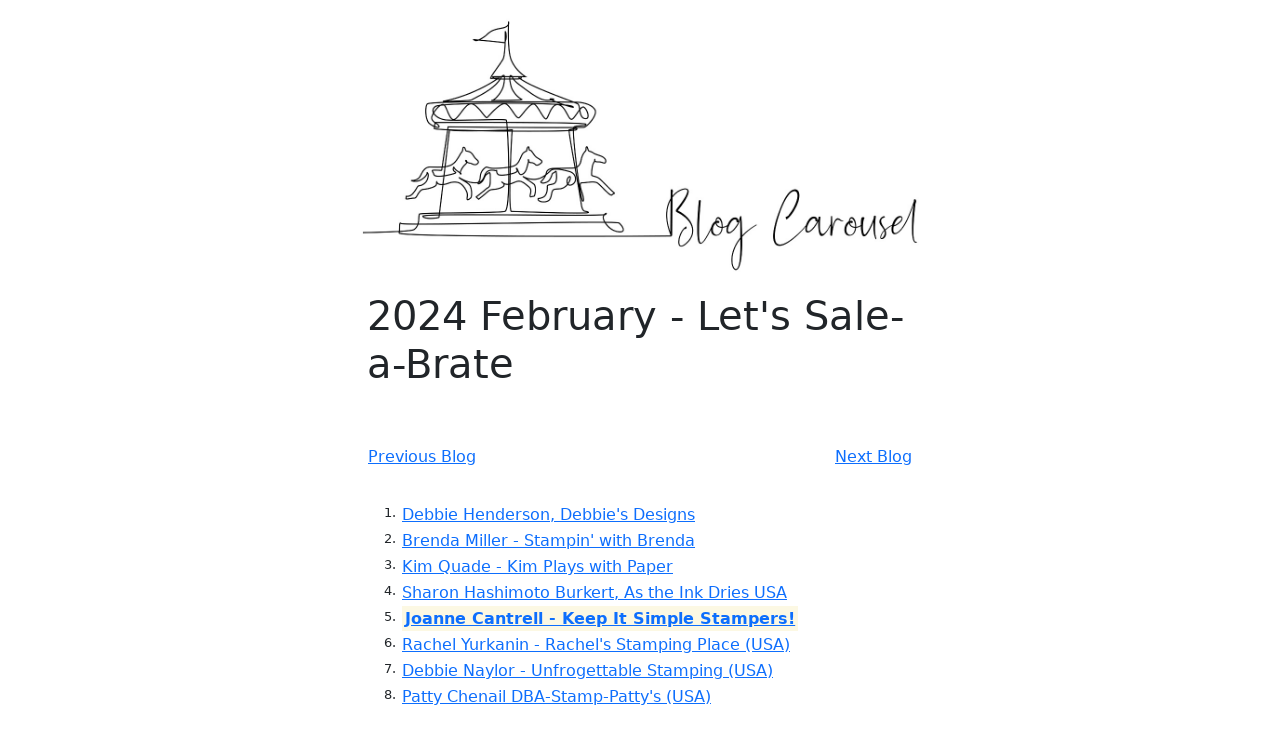

--- FILE ---
content_type: text/html; charset=UTF-8
request_url: https://blogcarousel.com/?15LJ&showBloghop
body_size: 1355
content:
<!DOCTYPE html>																																	
<html lang="en">
<head>
<title>Blog Carousel - Blog Hop Manager</title>
<meta charset="utf-8">
<meta name="description" content="Free Blog Hop Manager">
<meta name="keywords" content="blogging tools, carousel, service, api">
<meta name="viewport" content="width=device-width, initial-scale=1">
<link href="https://cdn.jsdelivr.net/npm/bootstrap@5.1.2/dist/css/bootstrap.min.css" rel="stylesheet">
</head>
<body>
<div class = "container">
	<div class = "row"><div class = "col">
		<img src="BlogCarousel.jpg" alt="Blog Carousel" class="img-fluid mx-auto d-block w-50">
	</div></div>
	<div class = "row mt-0 mb-0"><div class = "col-lg-6 mx-auto d-block">
		<h6 class="display-6">2024 February  - Let's Sale-a-Brate</h6>
	</div></div>
	<div class = "row mt-3 mb-0"><div class = "col-lg-6 mx-auto d-block">
		<script>

document.write('<table id="Carousel-15hz" cellspacing="0" cellpadding="1" align="Left" border="0" style="width:100%;border-collapse:collapse;">')

document.write('<tr><td><div><div style="width:50%; font-size:100%; float:left; text-align:left;"><hr size="1" noshade><a title="https://www.sharonburkert.com/as_the_ink_dries/2024/02/stampers-dozen-blog-hoplets-sale-a-brate-.html" href="https://blogcarousel.com/?15kf=15LJ&amp;btn=p" target="_blank" rel="ugc">Previous Blog</a><hr size="1" noshade></div><div style="width:50%; font-size:100%; float:left; text-align:right;"><hr size="1" noshade><a title="https://rachelsstampingplace.blogspot.com/2024/02/sale-bration-with-stampers-dozen-blog.html" href="https://blogcarousel.com/?15Ln=15LJ&amp;btn=n" target="_blank" rel="ugc">Next Blog</a><hr size="1" noshade></div></td></div></tr>')
document.write('<tr><td valign="top"><div style="white-space: pre-line"><div style="width:28px; font-size:80%; float:left; text-align:right;">1.</div><div style="text-align:left; margin-left:34px; font-size:100%;"><a title="https://www.debbiehendersondesigns.com/stampers-dozen-february-2024-blog-hop/" href="https://blogcarousel.com/?15Jb=15LJ" target="_blank" rel="ugc">Debbie Henderson, Debbie&#039;s Designs</a></div></div></td></tr>')
document.write('<tr><td valign="top"><div style="white-space: pre-line"><div style="width:28px; font-size:80%; float:left; text-align:right;">2.</div><div style="text-align:left; margin-left:34px; font-size:100%;"><a title="https://brendamillersu.com/?p=255881" href="https://blogcarousel.com/?15k9=15LJ" target="_blank" rel="ugc">Brenda Miller - Stampin&#039; with Brenda</a></div></div></td></tr>')
document.write('<tr><td valign="top"><div style="white-space: pre-line"><div style="width:28px; font-size:80%; float:left; text-align:right;">3.</div><div style="text-align:left; margin-left:34px; font-size:100%;"><a title="https://kimplayswithpaper.com/home/flight-airy-thank-you-card/" href="https://blogcarousel.com/?15kb=15LJ" target="_blank" rel="ugc">Kim Quade - Kim Plays with Paper</a></div></div></td></tr>')
document.write('<tr><td valign="top"><div style="white-space: pre-line"><div style="width:28px; font-size:80%; float:left; text-align:right;">4.</div><div style="text-align:left; margin-left:34px; font-size:100%;"><a title="https://www.sharonburkert.com/as_the_ink_dries/2024/02/stampers-dozen-blog-hoplets-sale-a-brate-.html" href="https://blogcarousel.com/?15kf=15LJ" target="_blank" rel="ugc">Sharon Hashimoto Burkert, As the Ink Dries USA</a></div></div></td></tr>')
document.write('<tr><td valign="top"><div style="white-space: pre-line"><div style="width:28px; font-size:80%; float:left; text-align:right;">5.</div><div style="vertical-align:bottom; text-align:left; margin-left:34px; font-size:100%; font-weight: bold;"><mark><a title="https://keepitsimplestampers.com/?p=6165" href="https://blogcarousel.com/?15LJ=15LJ" target="_blank" rel="ugc">Joanne Cantrell - Keep It Simple Stampers!</a></mark></div></div></td></tr>')
document.write('<tr><td valign="top"><div style="white-space: pre-line"><div style="width:28px; font-size:80%; float:left; text-align:right;">6.</div><div style="text-align:left; margin-left:34px; font-size:100%;"><a title="https://rachelsstampingplace.blogspot.com/2024/02/sale-bration-with-stampers-dozen-blog.html" href="https://blogcarousel.com/?15Ln=15LJ" target="_blank" rel="ugc">Rachel Yurkanin - Rachel&#039;s Stamping Place (USA)</a></div></div></td></tr>')
document.write('<tr><td valign="top"><div style="white-space: pre-line"><div style="width:28px; font-size:80%; float:left; text-align:right;">7.</div><div style="text-align:left; margin-left:34px; font-size:100%;"><a title="https://www.unfrogettablestamping.com/my_weblog/2024/02/february-2024-stampers-dozen-blog-hop-celebrating-sale-a-bration-1.html" href="https://blogcarousel.com/?15LQ=15LJ" target="_blank" rel="ugc">Debbie Naylor - Unfrogettable Stamping (USA)</a></div></div></td></tr>')
document.write('<tr><td valign="top"><div style="white-space: pre-line"><div style="width:28px; font-size:80%; float:left; text-align:right;">8.</div><div style="text-align:left; margin-left:34px; font-size:100%;"><a title="https://wp.me/p9Yds0-2nd" href="https://blogcarousel.com/?15Lw=15LJ" target="_blank" rel="ugc">Patty Chenail DBA-Stamp-Patty&#039;s (USA)</a></div></div></td></tr>')
document.write('</table>')
document.write('<div style="clear:both"><br><span style="font-size:12px;">Powered by <a href="https://blogcarousel.com" title="Free Blog Hop Manager" target="_blank" rel="nofollow">blogcarousel.com</a></span><br><br></div>')
		</script>
	</div></div>
</div>
</body>
</html>
